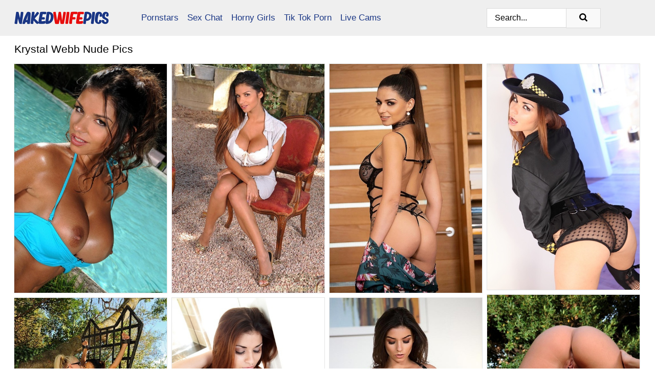

--- FILE ---
content_type: text/html; charset=UTF-8
request_url: https://nakedwifepics.com/pornstars/krystal-webb/
body_size: 8899
content:
<!doctype html><html lang="en"><head><title>Nude Krystal Webb Porn Pics - NakedWifePics.com</title> <meta name="description" content="Get out of the usual and jump into the Krystal Webb porn photos universe on NakedWifePics.com. Tons of killer nude pics, and yep, we are gifting you with FREE Krystal Webb sex photos every day. Jump in!">  <meta charset="utf-8"><meta http-equiv="x-ua-compatible" content="ie=edge"><meta name="viewport" content="width=device-width, initial-scale=1"><meta name="rating" content="RTA-5042-1996-1400-1577-RTA"><meta name="referrer" content="origin"><meta name="robots" content="index, follow"><meta name="document-state" content="dynamic"><meta name="revisit-after" content="1 day"><link rel="icon" type="image/png" href="https://nakedwifepics.com/favicon.png"><link rel="apple-touch-icon" href="https://nakedwifepics.com/favicon.png"><link rel="manifest" href="https://nakedwifepics.com/site.webmanifest"><link rel="canonical" href="https://nakedwifepics.com/pornstars/krystal-webb/"><link rel="preconnect" href="https://cdni.nakedwifepics.com/"><link rel="dns-prefetch" href="https://nakedwifepics.com/"><link rel="dns-prefetch" href="https://cdni.nakedwifepics.com/"> <link rel="preload" href="https://cdni.nakedwifepics.com/460/1/275/28034902/28034902_007_1518.jpg" as="image"> <link rel="preload" as="style" href="https://nakedwifepics.com/freida/corinna.css?v=1765391401"><link rel="stylesheet" href="https://nakedwifepics.com/freida/corinna.css?v=1765391401"><link rel="stylesheet" href="https://nakedwifepics.com/css/flag-icons.min.css"><base target="_blank"/></head><body><style>h1,h3,.listing-letter{font-size:21px;font-weight:400;white-space:nowrap;overflow:hidden;text-overflow:ellipsis}h1,h3{color:#000000}.breadcrumbs,.breadcrumbs-2{font-size:21px;font-weight:400;margin-block-end:.77em;white-space:nowrap;overflow:hidden;text-overflow:ellipsis}.breadcrumbs a{font-size:21px}.breadcrumbs span,.breadcrumbs h1,.breadcrumbs h2,.breadcrumbs-2 span,.breadcrumbs-2 h1,.breadcrumbs-2 h2{display:inline;font-size:21px}.breadcrumbs span svg,.breadcrumbs-2 span svg,.underline div svg,.Underline div svg{height:18px;width:18px;margin-right:6px;margin-bottom:-2px;fill:#000000;opacity:.5}.breadcrumbs h1,.breadcrumbs h2{font-weight:400}.breadcrumbs-d{padding:0 4px}.breadcrumbs-2 h1{font-size:21px;font-weight:400}.content-info{margin-bottom:7px!important;overflow-x:auto;white-space:nowrap;position:relative;display:inline-flex}.content-info::-webkit-scrollbar,.content-categories::-webkit-scrollbar{display:none}.content-info:after{right:-1px;background-image:-o-linear-gradient(90deg,#FFFFFF00,#FFFFFF 15px,#FFFFFF);background-image:linear-gradient(90deg,#FFFFFF00,#FFFFFF 15px,#FFFFFF);content:'';display:block;position:absolute;top:0;bottom:0;width:25px;z-index:1;pointer-events:none}.content-categories{overflow-x:auto;white-space:nowrap;position:relative;padding-right:25px;width:100%;display:inline-flex}.content-categories a{margin:0 5px 5px 0;padding:0 8px;line-height:1.25em;border:1px solid #e4e4e4;background-color:#f2f3f5;text-transform:capitalize;border-radius:2px;font-size:16px;height:30px;box-sizing:border-box;overflow:hidden;display:inline-flex;align-items:center;min-width:fit-content}.content-categories a:hover{border-color:#d4d4d4}.wrapper{margin:0 auto;position:relative}.header-wrapper{width:100%;background-color:#EFEFEF;z-index:500;}.header-top a{font-size:13px;color:#000000;line-height:2em;margin-right:10px}.header-top a:hover{color:#1B3785}.header{line-height:70px;font-size:0}.header-title{margin-top:14px;position:relative}.header-nav{display:inline-block;line-height:1.25em;position:relative;vertical-align:middle;font-size:19px}.header-nav a{display:inline-block;color:#1B3785;padding:0 1.3em 0 0;position:relative;font-weight:400}.header-nav a:hover{color:#E70F0F}.header-nav label{cursor:pointer;position:absolute;top:-3.7em;right:0}.header-nav span,.menu-item img,.mobile-search{transition:opacity .15s ease-in-out}.mob-menu{border-top:1px solid #DBDBDB;border-bottom:1px solid #DBDBDB;min-height:40px}.mob-menu ul li{text-align:center;width:33%;line-height:40px;height:40px;display:inline-block;font-size:0;float:left}.mob-menu-border{position:absolute;border-right:1px solid #DBDBDB;right:0;height:100%}.mob-menu ul li a{font-size:16px;position:relative;width:100%;height:100%;display:block;color:#1B3785}.mob-menu ul li a:hover{color:#E70F0F}.mob-menu ul li img{width:16px;height:16px;opacity:.25;margin-bottom:-3px;margin-right:6px}.menu-item img{width:16px;height:16px;opacity:.25;margin-bottom:-3px;margin-right:6px}.menu-item:hover img{opacity:1}.header-submenu{background-color:#EFEFEF;border-bottom:1px solid #e4e4e4;line-height:34px;text-align:center}.header-submenu a{color:#1B3785}.header-submenu a:hover{color:#E70F0F}.header-logo{width:248px;display:inline-block;line-height:1.25em;position:relative;vertical-align:middle}.header-search{display:inline-block;line-height:1.25em;position:relative;vertical-align:middle;text-align:right}.header-search input{color:#000000;font-size:16px;line-height:16px;padding:9px 15px;background-color:#FFFFFF;border:1px solid #DBDBDB;box-sizing:border-box}.header-search input:focus{background-color:#F9F9F9}.clear:before,.clear:after{content:"";display:block;line-height:0}.clear:after{clear:both}#open,.mobile-menu,.search__result--hidden{display:none}.mobile-search svg,.mobile-menu svg{width:23px;height:23px;fill:#000000}.mobile-search{display:none;cursor:pointer;position:relative;width:23px;height:23px;background-size:cover;opacity:.7;float:right;top:19px;right:38px}.mobile-search:hover{opacity:.3}.search-button{position:absolute;top:0;right:0;background-color:#F9F9F9;border:1px solid #DBDBDB;box-sizing:border-box;padding:0 25px;cursor:pointer;height:39px}.search-button:hover{background-color:#EFEFEF}.search-button span{height:100%}.search-button svg{width:16px;height:16px;fill:#000000;padding-top:50%;margin-top:1px}.search-label{background-size:cover;position:absolute;left:11px;top:10px;width:16px;height:16px;opacity:0.5}.search-label svg{width:16px;height:16px;fill:#000000}#search-form{position:relative}.search__result{display:block;border-bottom:1px solid #DBDBDB;width:372px;position:absolute;z-index:999999;right:0;margin-top:0;padding:0;background-color:#F9F9F9;border-left:1px solid #DBDBDB;border-right:1px solid #DBDBDB}.search__result a{display:block;font-size:16px;line-height:36px;padding:0 5px 0 15px;color:#1B3785}.search__result li span{padding-left:15px;color:#000000;opacity:.4}.no-bg-hover{background-color:#F9F9F9!important}.no-bg-hover:hover{background-color:#F9F9F9!important}.search__result li a span{color:#000000;padding:0;opacity:1}.search__result li{width:100%;height:36px;margin:0;color:#1B3785;font-size:16px;line-height:36px;text-align:left;overflow:hidden}.search__result li:hover{background-color:#EFEFEF}.search__result li:hover a{color:#E70F0F}.underline{border-bottom:1px solid #e4e4e4;margin-bottom:8px!important}.underline div{font-size:21px;margin-block-end:1em;margin-block-start:1em;font-weight:400}@media screen and (min-width:240px) and (max-width:317px){.wrapper{width:220px}.search__result{width:218px}}@media screen and (min-width:318px) and (max-width:359px){.wrapper{width:300px}.search__result{width:298px}}@media screen and (min-width:360px) and (max-width:374px){.wrapper{width:342px}.search__result{width:340px}}@media screen and (min-width:375px) and (max-width:533px){.wrapper{width:357px}.search__result{width:355px}}@media screen and (min-width:534px) and (max-width:567px){.wrapper{width:512px}.search__result{width:510px}}@media screen and (min-width:568px) and (max-width:625px){.wrapper{width:548px}.search__result{width:546px}}@media screen and (min-width:626px) and (max-width:666px){.wrapper{width:608px}.search__result{width:606px}}@media screen and (min-width:667px) and (max-width:719px){.wrapper{width:644px}.search__result{width:642px}}@media screen and (min-width:720px) and (max-width:767px){.wrapper{width:698px}.search__result{width:696px}}@media screen and (min-width:768px) and (max-width:799px){.wrapper{width:745px}.search__result{width:743px}}@media screen and (min-width:800px) and (max-width:899px){.wrapper{width:781px}.search__result{width:779px}}@media screen and (min-width:900px) and (max-width:933px){.wrapper{width:880px}.search__result{width:878px}}@media screen and (min-width:934px) and (max-width:1023px){.wrapper{width:916px}.search__result{width:914px}}@media screen and (min-width:1024px) and (max-width:1241px){.wrapper{width:1006px}.search__result{width:1004px}.header-search,.header-search input{width:300px}}@media screen and (min-width:1242px) and (max-width:1359px){.wrapper{width:1224px}.search__result{width:298px}.header-nav{width:675px;font-size:17px}.header-nav a{padding:0 1em 0 0}}@media screen and (min-width:1360px) and (max-width:1439px){.wrapper{width:1332px}.search__result{width:325px}.header-logo{width:268px}.header-nav{width:736px;font-size:17px}.header-search,.header-search input{width:327px}}@media screen and (min-width:1440px) and (max-width:1504px){.wrapper{width:1412px}.search__result{width:421px}.header-logo{width:285px}.header-nav{width:703px;font-size:17px}.header-search,.header-search input{width:423px}}@media screen and (min-width:1505px) and (max-width:1549px){.wrapper{width:1487px}.search__result{width:486px}.header-nav{width:751px}.header-search,.header-search input{width:488px}}@media screen and (min-width:1550px) and (max-width:1599px){.wrapper{width:1532px}.search__result{width:486px}.header-nav{width:796px}.header-search,.header-search input{width:488px}}@media screen and (min-width:1600px) and (max-width:1867px){.wrapper{width:1570px}.search__result{width:514px}.header-logo{width:225px}.header-nav{width:829px}.header-search,.header-search input{width:516px}}@media screen and (min-width:1868px){.wrapper{width:1840px}.search__result{width:606px}.header-nav{width:984px}.header-search,.header-search input{width:608px}}@media screen and (max-width:1279px){.header-wrapper{position:relative}.header{line-height:1.25em;padding:5px 0 0 0}.header-logo{width:100%;height:50px}.header-logo img{margin-top:12px}.header-nav{width:100%;font-size:19px}.header-nav span{position:relative;width:23px;height:23px;background-size:cover;opacity:.7;top:19px}input[type=checkbox]:checked+.header-menu{height:auto}.header-menu{height:0;margin-bottom:10px;margin-top:5px;overflow:hidden;transition:height .15s ease}.header-menu a{padding:0;display:block;border-top:solid 1px #DBDBDB;line-height:45px}.header-search{display:none}.header-search{height:50px}.header-search,.header-search input{width:100%}.mobile-menu{display:block;margin-top:20px}.mobile-search{display:block}}@media screen and (min-width:1280px){.header-nav a{display:table-cell;height:70px;vertical-align:middle}.mob-menu{display:none}.nav-primary li{display:table-cell;height:70px;vertical-align:middle}}@media screen and (min-width:320px) and (max-width:767px){#search-form{height:40px}}</style><header class="header-wrapper"><div class="wrapper"><div class="header"><div class="header-logo"><a href="https://nakedwifepics.com/" title="Naked Wife" target="_self"><img src="https://nakedwifepics.com/img/logo.png" alt="Naked Wife" width="186" height="43"></a><span class="mobile-search"><svg version="1.0" xmlns="https://www.w3.org/2000/svg" xmlns:xlink="https://www.w3.org/1999/xlink" x="0px" y="0px" viewBox="0 0 512 512" xml:space="preserve"><path d="M506.2,449.2L400.3,343.3c-3.9-3.9-3.9-7.8-2-11.8c21.6-33.3,33.3-72.6,33.3-115.7C431.7,96.1,335.6,0,215.9,0 S0.1,96.1,0.1,215.8s96.1,215.8,215.8,215.8c43.2,0,82.4-11.8,115.7-33.3c3.9-2,9.8-2,11.8,2l105.9,105.9c7.8,7.8,19.6,7.8,27.5,0 l27.5-27.5C514.1,468.8,514.1,457.1,506.2,449.2z M217.9,353.1c-76.5,0-137.3-60.8-137.3-137.3S141.4,78.5,217.9,78.5 s137.3,60.8,137.3,137.3S294.4,353.1,217.9,353.1L217.9,353.1z"/></svg></span></div><div class="header-nav"><label for="open"><span class="mobile-menu"><svg version="1.0" xmlns="https://www.w3.org/2000/svg" xmlns:xlink="https://www.w3.org/1999/xlink" x="0px" y="0px" viewBox="0 0 512 512" xml:space="preserve"><g><path d="M512,64c0-12.8-8.5-21.3-21.3-21.3H21.3C8.5,42.7,0,51.2,0,64v42.7C0,119.5,8.5,128,21.3,128h469.3 c12.8,0,21.3-8.5,21.3-21.3V64z"/><path d="M512,234.7c0-12.8-8.5-21.3-21.3-21.3H21.3C8.5,213.3,0,221.9,0,234.7v42.7c0,12.8,8.5,21.3,21.3,21.3h469.3 c12.8,0,21.3-8.5,21.3-21.3V234.7z"/><path d="M512,405.3c0-12.8-8.5-21.3-21.3-21.3H21.3C8.5,384,0,392.5,0,405.3V448c0,12.8,8.5,21.3,21.3,21.3h469.3 c12.8,0,21.3-8.5,21.3-21.3V405.3z"/></g></svg></span></label><input type="checkbox" name="menu-checkbox" id="open"><nav class="header-menu"><ul class="nav-primary"><li><a href="https://nakedwifepics.com/pornstars/" title="Pornstars" target="_self" class="menu-item">Pornstars</a></li><li><a href="https://nakedwifepics.com/sex-chat/" title="Sex Chat" target="_self" class="menu-item">Sex Chat</a></li><li><a href="https://nakedwifepics.com/to/horny-girls/" title="Horny Girls" target="_blank" class="menu-item" id="menutab1">Horny Girls</a></li><li><a href="https://nakedwifepics.com/to/jerk-n-cum/" title="Tik Tok Porn" target="_blank" class="menu-item" id="menutab2">Tik Tok Porn</a></li><li><a href="https://nakedwifepics.com/to/live-cams/" title="Live Cams" target="_blank" class="menu-item" id="menutab3"></a></li><script>
                          var userLang = navigator.language || navigator.userLanguage;
                          var link = document.getElementById("menutab3");
                          if (userLang.toLowerCase().startsWith("de")) {
                            if (link) {
                              link.textContent = "Amateur Cams";
                            }
                          } else {
                            link.textContent = "Live Cams";
                          }
                        </script></ul></nav></div><div class="header-search"><form action="/search/" id="search-form" target="_self"><input placeholder="Search..." id="search" class="search-input"><ul id="search-results" class="search__result--hidden"></ul><a href="/search/" aria-label="Search" class="search-button" title="" target="_self"><span><svg version="1.0" xmlns="https://www.w3.org/2000/svg" xmlns:xlink="https://www.w3.org/1999/xlink" x="0px" y="0px" viewBox="0 0 512 512" xml:space="preserve"><path d="M506.2,449.2L400.3,343.3c-3.9-3.9-3.9-7.8-2-11.8c21.6-33.3,33.3-72.6,33.3-115.7C431.7,96.1,335.6,0,215.9,0 S0.1,96.1,0.1,215.8s96.1,215.8,215.8,215.8c43.2,0,82.4-11.8,115.7-33.3c3.9-2,9.8-2,11.8,2l105.9,105.9c7.8,7.8,19.6,7.8,27.5,0 l27.5-27.5C514.1,468.8,514.1,457.1,506.2,449.2z M217.9,353.1c-76.5,0-137.3-60.8-137.3-137.3S141.4,78.5,217.9,78.5 s137.3,60.8,137.3,137.3S294.4,353.1,217.9,353.1L217.9,353.1z"/></svg></span></a></form></div></div></div><div class="mob-menu clear"><ul></ul></div></header><!-- <div class="mob1"></div> --><div class="wrapper header-title"><noscript><div style="background-color: #E34449; color: #FFFFFF; text-align: center; font-size: 16px; line-height: 22px; display: block; padding: 10px; border-radius: 3px;">JavaScript is required for this website. Please turn it on in your browser and reload the page.</div></noscript><div class="breadcrumbs" style="margin-bottom: 7px !important;"><h1>Krystal Webb Nude Pics</h1></div><div class="wrapper content-info"><div class="content-categories"></div></div><script>
        var relatedElement = document.querySelector(".content-categories");
        if (relatedElement.innerHTML === "") {
            relatedElement.parentNode.style.display = "none";
            var breadcrumbsElement = document.querySelector(".breadcrumbs");
            breadcrumbsElement.style.removeProperty("margin-bottom");
        }
    </script><div class="related-tags"></div></div><div class="wrapper"><div class="m-content clear"><ul class="container clear" id="container"><script>
                var container = document.querySelector('#container');
                container.style.opacity = '0';
                // container.style.height = '0';
            </script> <li><a href='https://nakedwifepics.com/pics/sexy-brunette-krystal-webb-frees-her-tits-and-twat-from-a-bikini-by-a-pool-28034902/' title='Sexy brunette Krystal Webb frees her tits and twat from a bikini by a pool 28034902' target="_blank"><img src='[data-uri]' data-src='https://cdni.nakedwifepics.com/460/1/275/28034902/28034902_007_1518.jpg' alt='Sexy brunette Krystal Webb frees her tits and twat from a bikini by a pool 28034902' width='300' height='450'></a></li><li><a href='https://nakedwifepics.com/pics/busty-babe-with-sexy-legs-krystal-webb-exposing-her-goodies-outdoor-94681663/' title='Busty babe with sexy legs Krystal Webb exposing her goodies outdoor 94681663' target="_blank"><img src='[data-uri]' data-src='https://cdni.nakedwifepics.com/460/5/28/94681663/94681663_003_a900.jpg' alt='Busty babe with sexy legs Krystal Webb exposing her goodies outdoor 94681663' width='300' height='450'></a></li><li><a href='https://nakedwifepics.com/pics/busty-brunette-crosses-her-stocking-covered-legs-with-a-butt-plug-in-her-ass-51699940/' title='Busty brunette crosses her stocking covered legs with a butt plug in her ass 51699940' target="_blank"><img src='[data-uri]' data-src='https://cdni.nakedwifepics.com/460/1/275/51699940/51699940_003_8086.jpg' alt='Busty brunette crosses her stocking covered legs with a butt plug in her ass 51699940' width='300' height='450'></a></li><li><a href='https://nakedwifepics.com/pics/meter-maid-strips-off-her-uniform-for-nude-posing-instead-of-writing-tickets-36154324/' title='Meter maid strips off her uniform for nude posing instead of writing tickets 36154324' target="_blank"><img src='[data-uri]' data-src='https://cdni.nakedwifepics.com/460/5/247/36154324/36154324_002_9689.jpg' alt='Meter maid strips off her uniform for nude posing instead of writing tickets 36154324' width='300' height='444'></a></li><li><a href='https://nakedwifepics.com/pics/hot-lesbians-danielle-maye-krystal-webb-have-sex-in-a-bathtub-in-the-yard-47000324/' title='Hot lesbians Danielle Maye & Krystal Webb have sex in a bathtub in the yard 47000324' target="_blank"><img src='[data-uri]' data-src='https://cdni.nakedwifepics.com/460/1/20/47000324/47000324_011_5a39.jpg' alt='Hot lesbians Danielle Maye & Krystal Webb have sex in a bathtub in the yard 47000324' width='300' height='426'></a></li><li><a href='https://nakedwifepics.com/pics/busty-sex-slave-dominated-outdoors-by-blonde-lesbian-in-skirt-and-glasses-24373707/' title='Busty sex slave dominated outdoors by blonde lesbian in skirt and glasses 24373707' target="_blank"><img src='[data-uri]' data-src='https://cdni.nakedwifepics.com/460/1/19/24373707/24373707_010_bd45.jpg' alt='Busty sex slave dominated outdoors by blonde lesbian in skirt and glasses 24373707' width='300' height='450'></a></li><li><a href='https://nakedwifepics.com/pics/euro-babe-krystal-webb-baring-large-milf-pornstar-tits-before-masturbating-21455448/' title='Euro babe Krystal Webb baring large MILF pornstar tits before masturbating 21455448' target="_blank"><img src='[data-uri]' data-src='https://cdni.nakedwifepics.com/460/5/219/21455448/21455448_001_236e.jpg' alt='Euro babe Krystal Webb baring large MILF pornstar tits before masturbating 21455448' width='300' height='450'></a></li><li><a href='https://nakedwifepics.com/pics/hot-chick-krystal-webb-parts-her-moist-cunt-after-exposing-firm-boobs-45664324/' title='Hot chick Krystal Webb parts her moist cunt after exposing firm boobs 45664324' target="_blank"><img src='[data-uri]' data-src='https://cdni.nakedwifepics.com/460/1/190/45664324/45664324_006_48db.jpg' alt='Hot chick Krystal Webb parts her moist cunt after exposing firm boobs 45664324' width='300' height='450'></a></li><li><a href='https://nakedwifepics.com/pics/hot-babe-with-big-round-tits-krystal-webb-dancing-striptease-outdoor-93015902/' title='Hot babe with big round tits Krystal Webb dancing striptease outdoor 93015902' target="_blank"><img src='[data-uri]' data-src='https://cdni.nakedwifepics.com/460/5/63/93015902/93015902_001_ffa9.jpg' alt='Hot babe with big round tits Krystal Webb dancing striptease outdoor 93015902' width='300' height='450'></a></li><li><a href='https://nakedwifepics.com/pics/sexy-brunette-zara-mae-unveils-her-big-boobs-while-wearing-stockings-84188310/' title='Sexy brunette Zara Mae unveils her big boobs while wearing stockings 84188310' target="_blank"><img src='[data-uri]' data-src='https://cdni.nakedwifepics.com/460/1/376/84188310/84188310_002_c9d3.jpg' alt='Sexy brunette Zara Mae unveils her big boobs while wearing stockings 84188310' width='300' height='450'></a></li><li><a href='https://nakedwifepics.com/pics/sexy-girl-krystal-webb-covers-her-round-tits-in-lotion-while-toying-in-shower-89157596/' title='Sexy girl Krystal Webb covers her round tits in lotion while toying in shower 89157596' target="_blank"><img src='[data-uri]' data-src='https://cdni.nakedwifepics.com/460/1/275/89157596/89157596_002_e219.jpg' alt='Sexy girl Krystal Webb covers her round tits in lotion while toying in shower 89157596' width='300' height='450'></a></li><li><a href='https://nakedwifepics.com/pics/horny-girl-krystal-webb-enjoys-showing-her-big-tits-and-hot-stockings-59914068/' title='Horny girl Krystal Webb enjoys showing her big tits and hot stockings 59914068' target="_blank"><img src='[data-uri]' data-src='https://cdni.nakedwifepics.com/460/5/30/59914068/59914068_015_c5bf.jpg' alt='Horny girl Krystal Webb enjoys showing her big tits and hot stockings 59914068' width='300' height='196'></a></li><li><a href='https://nakedwifepics.com/pics/gorgeous-brunette-zara-mae-peels-off-tight-jeans-while-getting-bare-naked-85559266/' title='Gorgeous brunette Zara Mae peels off tight jeans while getting bare naked 85559266' target="_blank"><img src='[data-uri]' data-src='https://cdni.nakedwifepics.com/460/1/379/85559266/85559266_006_ce5c.jpg' alt='Gorgeous brunette Zara Mae peels off tight jeans while getting bare naked 85559266' width='300' height='450'></a></li><li><a href='https://nakedwifepics.com/pics/beautiful-female-krystal-webb-gets-naked-while-changing-into-red-lingerie-80102862/' title='Beautiful female Krystal Webb gets naked while changing into red lingerie 80102862' target="_blank"><img src='[data-uri]' data-src='https://cdni.nakedwifepics.com/460/1/282/80102862/80102862_005_2cfe.jpg' alt='Beautiful female Krystal Webb gets naked while changing into red lingerie 80102862' width='300' height='450'></a></li><li><a href='https://nakedwifepics.com/pics/frisky-hottie-in-sexy-uniform-and-stockings-revealing-her-goods-30460409/' title='Frisky hottie in sexy uniform and stockings revealing her goods 30460409' target="_blank"><img src='[data-uri]' data-src='https://cdni.nakedwifepics.com/460/5/105/30460409/30460409_002_6633.jpg' alt='Frisky hottie in sexy uniform and stockings revealing her goods 30460409' width='300' height='450'></a></li><li><a href='https://nakedwifepics.com/pics/long-legged-uk-chick-exposes-her-boobs-on-bonnet-of-car-at-night-44825859/' title='Long legged UK chick exposes her boobs on bonnet of car at night 44825859' target="_blank"><img src='[data-uri]' data-src='https://cdni.nakedwifepics.com/460/1/264/44825859/44825859_005_821a.jpg' alt='Long legged UK chick exposes her boobs on bonnet of car at night 44825859' width='300' height='450'></a></li><li><a href='https://nakedwifepics.com/pics/uk-pornstar-gemma-massey-and-friends-partake-in-a-groupsex-action-72819453/' title='UK pornstar Gemma Massey and friends partake in a groupsex action 72819453' target="_blank"><img src='[data-uri]' data-src='https://cdni.nakedwifepics.com/460/1/322/72819453/72819453_002_b0a0.jpg' alt='UK pornstar Gemma Massey and friends partake in a groupsex action 72819453' width='300' height='450'></a></li><li><a href='https://nakedwifepics.com/pics/hot-brunette-zara-mae-gets-naked-in-a-pair-of-highheeled-shoes-29376037/' title='Hot brunette Zara Mae gets naked in a pair of high-heeled shoes 29376037' target="_blank"><img src='[data-uri]' data-src='https://cdni.nakedwifepics.com/460/1/384/29376037/29376037_009_e0d1.jpg' alt='Hot brunette Zara Mae gets naked in a pair of high-heeled shoes 29376037' width='300' height='450'></a></li><li><a href='https://nakedwifepics.com/pics/lesbian-babes-with-big-juggs-play-fetish-games-with-fisting-outdoor-68614832/' title='Lesbian babes with big juggs play fetish games with fisting outdoor 68614832' target="_blank"><img src='[data-uri]' data-src='https://cdni.nakedwifepics.com/460/5/28/68614832/68614832_006_9b16.jpg' alt='Lesbian babes with big juggs play fetish games with fisting outdoor 68614832' width='300' height='450'></a></li><li><a href='https://nakedwifepics.com/pics/seriously-hot-babe-krystal-webb-exposing-her-booming-tits-in-the-pool-25636793/' title='Seriously hot babe Krystal Webb exposing her booming tits in the pool 25636793' target="_blank"><img src='[data-uri]' data-src='https://cdni.nakedwifepics.com/460/5/30/25636793/25636793_002_ed41.jpg' alt='Seriously hot babe Krystal Webb exposing her booming tits in the pool 25636793' width='300' height='450'></a></li><li><a href='https://nakedwifepics.com/pics/sexy-secretary-krystal-webb-bares-her-fake-tits-before-toying-her-twat-on-desk-45393211/' title='Sexy secretary Krystal Webb bares her fake tits before toying her twat on desk 45393211' target="_blank"><img src='[data-uri]' data-src='https://cdni.nakedwifepics.com/460/1/275/45393211/45393211_001_f812.jpg' alt='Sexy secretary Krystal Webb bares her fake tits before toying her twat on desk 45393211' width='300' height='450'></a></li><li><a href='https://nakedwifepics.com/pics/lesbian-babes-danielle-maye-krystal-webb-kiss-while-in-a-tub-of-water-54153996/' title='Lesbian babes Danielle Maye & Krystal Webb kiss while in a tub of water 54153996' target="_blank"><img src='[data-uri]' data-src='https://cdni.nakedwifepics.com/460/1/20/54153996/54153996_010_0dcf.jpg' alt='Lesbian babes Danielle Maye & Krystal Webb kiss while in a tub of water 54153996' width='300' height='450'></a></li><li><a href='https://nakedwifepics.com/pics/hot-females-hookup-for-a-group-sex-session-inside-a-gentlemens-club-34829433/' title='Hot females hookup for a group sex session inside a gentlemen&#39;s club 34829433' target="_blank"><img src='[data-uri]' data-src='https://cdni.nakedwifepics.com/460/1/240/34829433/34829433_012_03eb.jpg' alt='Hot females hookup for a group sex session inside a gentlemen&#39;s club 34829433' width='300' height='450'></a></li><li><a href='https://nakedwifepics.com/pics/sexy-brunette-krystal-webb-sheds-a-red-dress-before-anal-and-vaginal-fingering-35396282/' title='Sexy brunette Krystal Webb sheds a red dress before anal and vaginal fingering 35396282' target="_blank"><img src='[data-uri]' data-src='https://cdni.nakedwifepics.com/460/1/275/35396282/35396282_010_b85d.jpg' alt='Sexy brunette Krystal Webb sheds a red dress before anal and vaginal fingering 35396282' width='300' height='450'></a></li><li><a href='https://nakedwifepics.com/pics/stunning-krystal-webb-bares-round-big-tits-while-toying-with-vibrator-poolside-54113981/' title='Stunning Krystal Webb bares round big tits while toying with vibrator poolside 54113981' target="_blank"><img src='[data-uri]' data-src='https://cdni.nakedwifepics.com/460/1/19/54113981/54113981_009_1003.jpg' alt='Stunning Krystal Webb bares round big tits while toying with vibrator poolside 54113981' width='300' height='450'></a></li><li><a href='https://nakedwifepics.com/pics/lesbian-foot-fetish-turns-into-hot-outdoor-orgy-with-legs-in-stockings-76447555/' title='Lesbian foot fetish turns into hot outdoor orgy with legs in stockings 76447555' target="_blank"><img src='[data-uri]' data-src='https://cdni.nakedwifepics.com/460/5/29/76447555/76447555_005_b3d6.jpg' alt='Lesbian foot fetish turns into hot outdoor orgy with legs in stockings 76447555' width='300' height='450'></a></li><li><a href='https://nakedwifepics.com/pics/leggy-lesbian-danielle-maye-and-girlfriend-bare-big-tits-before-toe-sucking-42811263/' title='Leggy lesbian Danielle Maye and girlfriend bare big tits before toe sucking 42811263' target="_blank"><img src='[data-uri]' data-src='https://cdni.nakedwifepics.com/460/1/18/42811263/42811263_006_f2da.jpg' alt='Leggy lesbian Danielle Maye and girlfriend bare big tits before toe sucking 42811263' width='300' height='450'></a></li><li><a href='https://nakedwifepics.com/pics/tempting-busty-lesbians-licking-each-others-cunts-outdoor-77897407/' title='Tempting busty lesbians licking each other&#39;s cunts outdoor 77897407' target="_blank"><img src='[data-uri]' data-src='https://cdni.nakedwifepics.com/460/5/37/77897407/77897407_011_754c.jpg' alt='Tempting busty lesbians licking each other&#39;s cunts outdoor 77897407' width='300' height='450'></a></li><li><a href='https://nakedwifepics.com/pics/hot-brunette-maid-krystal-webb-pause-her-work-to-masturbate-with-a-sex-toy-65743098/' title='Hot brunette maid Krystal Webb pause her work to masturbate with a sex toy 65743098' target="_blank"><img src='[data-uri]' data-src='https://cdni.nakedwifepics.com/460/1/275/65743098/65743098_005_9c9d.jpg' alt='Hot brunette maid Krystal Webb pause her work to masturbate with a sex toy 65743098' width='300' height='450'></a></li><li><a href='https://nakedwifepics.com/pics/busty-brunette-krystal-webb-plants-her-landing-strip-pussy-atop-a-dildo-84785483/' title='Busty brunette Krystal Webb plants her landing strip pussy atop a dildo 84785483' target="_blank"><img src='[data-uri]' data-src='https://cdni.nakedwifepics.com/460/1/278/84785483/84785483_010_1ea5.jpg' alt='Busty brunette Krystal Webb plants her landing strip pussy atop a dildo 84785483' width='300' height='450'></a></li><li><a href='https://nakedwifepics.com/pics/hot-brunette-krystal-webb-frees-her-boobs-and-twat-from-playboy-bunny-outfit-19779038/' title='Hot brunette Krystal Webb frees her boobs and twat from Playboy Bunny outfit 19779038' target="_blank"><img src='[data-uri]' data-src='https://cdni.nakedwifepics.com/460/1/275/19779038/19779038_001_f23a.jpg' alt='Hot brunette Krystal Webb frees her boobs and twat from Playboy Bunny outfit 19779038' width='300' height='450'></a></li><li><a href='https://nakedwifepics.com/pics/juggy-vixen-pleasing-her-hungry-pussy-with-a-big-glass-dildo-53245633/' title='Juggy vixen pleasing her hungry pussy with a big glass dildo 53245633' target="_blank"><img src='[data-uri]' data-src='https://cdni.nakedwifepics.com/460/5/105/53245633/53245633_007_719c.jpg' alt='Juggy vixen pleasing her hungry pussy with a big glass dildo 53245633' width='300' height='196'></a></li><li><a href='https://nakedwifepics.com/pics/hot-girl-krystal-webb-works-her-tits-and-twat-free-of-a-bikini-to-masturbate-93224567/' title='Hot girl Krystal Webb works her tits and twat free of a bikini to masturbate 93224567' target="_blank"><img src='[data-uri]' data-src='https://cdni.nakedwifepics.com/460/1/275/93224567/93224567_008_be68.jpg' alt='Hot girl Krystal Webb works her tits and twat free of a bikini to masturbate 93224567' width='300' height='450'></a></li><li><a href='https://nakedwifepics.com/pics/sexy-brunette-krystal-webb-pleasures-her-pussy-in-the-kitchen-with-a-cucumber-83983808/' title='Sexy brunette Krystal Webb pleasures her pussy in the kitchen with a cucumber 83983808' target="_blank"><img src='[data-uri]' data-src='https://cdni.nakedwifepics.com/460/1/275/83983808/83983808_004_5444.jpg' alt='Sexy brunette Krystal Webb pleasures her pussy in the kitchen with a cucumber 83983808' width='300' height='450'></a></li><li><a href='https://nakedwifepics.com/pics/british-lesbians-danielle-maye-and-krystal-webb-have-sex-in-an-outdoor-washtub-46625781/' title='British lesbians Danielle Maye and Krystal Webb have sex in an outdoor washtub 46625781' target="_blank"><img src='[data-uri]' data-src='https://cdni.nakedwifepics.com/460/1/275/46625781/46625781_012_5ac9.jpg' alt='British lesbians Danielle Maye and Krystal Webb have sex in an outdoor washtub 46625781' width='300' height='450'></a></li><li><a href='https://nakedwifepics.com/pics/busty-uk-beauty-krystal-webb-takes-a-toy-in-her-mouth-after-removing-lingerie-91860765/' title='Busty UK beauty Krystal Webb takes a toy in her mouth after removing lingerie 91860765' target="_blank"><img src='[data-uri]' data-src='https://cdni.nakedwifepics.com/460/1/184/91860765/91860765_008_05d0.jpg' alt='Busty UK beauty Krystal Webb takes a toy in her mouth after removing lingerie 91860765' width='300' height='450'></a></li><li><a href='https://nakedwifepics.com/pics/strict-milf-in-glasses-whipping-and-spanking-her-busty-slave-girl-56513297/' title='Strict MILF in glasses whipping and spanking her busty slave girl 56513297' target="_blank"><img src='[data-uri]' data-src='https://cdni.nakedwifepics.com/460/5/31/56513297/56513297_004_d327.jpg' alt='Strict MILF in glasses whipping and spanking her busty slave girl 56513297' width='300' height='450'></a></li><li><a href='https://nakedwifepics.com/pics/sexy-brunette-krystal-webb-bares-her-enhanced-tits-while-removing-black-dress-45848713/' title='Sexy brunette Krystal Webb bares her enhanced tits while removing black dress 45848713' target="_blank"><img src='[data-uri]' data-src='https://cdni.nakedwifepics.com/460/1/275/45848713/45848713_009_35dd.jpg' alt='Sexy brunette Krystal Webb bares her enhanced tits while removing black dress 45848713' width='300' height='450'></a></li><li><a href='https://nakedwifepics.com/pics/sexy-lesbians-krystal-webb-and-danielle-maye-lick-pussies-in-a-backyard-83298740/' title='Sexy lesbians Krystal Webb and Danielle Maye lick pussies in a backyard 83298740' target="_blank"><img src='[data-uri]' data-src='https://cdni.nakedwifepics.com/460/1/275/83298740/83298740_003_b230.jpg' alt='Sexy lesbians Krystal Webb and Danielle Maye lick pussies in a backyard 83298740' width='300' height='450'></a></li><li><a href='https://nakedwifepics.com/pics/bikini-laden-krystal-webb-does-slow-striptease-around-stripper-pole-outside-98792979/' title='Bikini laden Krystal Webb does slow striptease around stripper pole outside 98792979' target="_blank"><img src='[data-uri]' data-src='https://cdni.nakedwifepics.com/460/1/21/98792979/98792979_013_25f4.jpg' alt='Bikini laden Krystal Webb does slow striptease around stripper pole outside 98792979' width='300' height='450'></a></li> </ul></div><div class="preloader" id="preloader"><script>
            document.querySelector('#preloader').style.display = 'block';
        </script><img src="/img/spinner.svg" alt="Loading" width="70" height="70"></div></div>  <div class="wrapper underline"><div>Trending Pornstars</div></div><div class="wrapper"><div class="az-listing model-listing"><ul><li><a href="https://nakedwifepics.com/pornstars/alura-jenson/" target="_self" title="Alura Jenson">Alura Jenson</a></li><li><a href="https://nakedwifepics.com/pornstars/amber-lynn-bach/" target="_self" title="Amber Lynn Bach">Amber Lynn Bach</a></li><li><a href="https://nakedwifepics.com/pornstars/anastasia-lux/" target="_self" title="Anastasia Lux">Anastasia Lux</a></li><li><a href="https://nakedwifepics.com/pornstars/angel-wicky/" target="_self" title="Angel Wicky">Angel Wicky</a></li><li><a href="https://nakedwifepics.com/pornstars/angell-summers/" target="_self" title="Angell Summers">Angell Summers</a></li><li><a href="https://nakedwifepics.com/pornstars/annabelle-lee/" target="_self" title="Annabelle Lee">Annabelle Lee</a></li><li><a href="https://nakedwifepics.com/pornstars/ava-addams/" target="_self" title="Ava Addams">Ava Addams</a></li><li><a href="https://nakedwifepics.com/pornstars/capri-cavanni/" target="_self" title="Capri Cavanni">Capri Cavanni</a></li><li><a href="https://nakedwifepics.com/pornstars/claudia-marie/" target="_self" title="Claudia Marie">Claudia Marie</a></li><li><a href="https://nakedwifepics.com/pornstars/danica-dillon/" target="_self" title="Danica Dillon">Danica Dillon</a></li><li><a href="https://nakedwifepics.com/pornstars/dasha/" target="_self" title="Dasha">Dasha</a></li><li><a href="https://nakedwifepics.com/pornstars/dee-williams/" target="_self" title="Dee Williams">Dee Williams</a></li><li><a href="https://nakedwifepics.com/pornstars/dixie-lynn/" target="_self" title="Dixie Lynn">Dixie Lynn</a></li><li><a href="https://nakedwifepics.com/pornstars/dylan-ryder/" target="_self" title="Dylan Ryder">Dylan Ryder</a></li><li><a href="https://nakedwifepics.com/pornstars/elexis-monroe/" target="_self" title="Elexis Monroe">Elexis Monroe</a></li><li><a href="https://nakedwifepics.com/pornstars/emma-butt/" target="_self" title="Emma Butt">Emma Butt</a></li><li><a href="https://nakedwifepics.com/pornstars/erica-lauren/" target="_self" title="Erica Lauren">Erica Lauren</a></li><li><a href="https://nakedwifepics.com/pornstars/erin-eden/" target="_self" title="Erin Eden">Erin Eden</a></li><li><a href="https://nakedwifepics.com/pornstars/esperanza-gomez/" target="_self" title="Esperanza Gomez">Esperanza Gomez</a></li><li><a href="https://nakedwifepics.com/pornstars/eva-long/" target="_self" title="Eva Long">Eva Long</a></li><li><a href="https://nakedwifepics.com/pornstars/gina-gerson/" target="_self" title="Gina Gerson">Gina Gerson</a></li><li><a href="https://nakedwifepics.com/pornstars/hitomi-tanaka/" target="_self" title="Hitomi Tanaka">Hitomi Tanaka</a></li><li><a href="https://nakedwifepics.com/pornstars/holly-gibbons/" target="_self" title="Holly Gibbons">Holly Gibbons</a></li><li><a href="https://nakedwifepics.com/pornstars/ines-cudna/" target="_self" title="Ines Cudna">Ines Cudna</a></li><li><a href="https://nakedwifepics.com/pornstars/ivy-lebelle/" target="_self" title="Ivy Lebelle">Ivy Lebelle</a></li><li><a href="https://nakedwifepics.com/pornstars/jayden-cole/" target="_self" title="Jayden Cole">Jayden Cole</a></li><li><a href="https://nakedwifepics.com/pornstars/jelena-jensen/" target="_self" title="Jelena Jensen">Jelena Jensen</a></li><li><a href="https://nakedwifepics.com/pornstars/jenny-smith/" target="_self" title="Jenny Smith">Jenny Smith</a></li><li><a href="https://nakedwifepics.com/pornstars/jessica-lynn/" target="_self" title="Jessica Lynn">Jessica Lynn</a></li><li><a href="https://nakedwifepics.com/pornstars/justine-joli/" target="_self" title="Justine Joli">Justine Joli</a></li><li><a href="https://nakedwifepics.com/pornstars/kagney-linn-karter/" target="_self" title="Kagney Linn Karter">Kagney Linn Karter</a></li><li><a href="https://nakedwifepics.com/pornstars/karla-kush/" target="_self" title="Karla Kush">Karla Kush</a></li><li><a href="https://nakedwifepics.com/pornstars/katie-jordin/" target="_self" title="Katie Jordin">Katie Jordin</a></li><li><a href="https://nakedwifepics.com/pornstars/katsuni/" target="_self" title="Katsuni">Katsuni</a></li><li><a href="https://nakedwifepics.com/pornstars/kianna-dior/" target="_self" title="Kianna Dior">Kianna Dior</a></li><li><a href="https://nakedwifepics.com/pornstars/lara-latex/" target="_self" title="Lara Latex">Lara Latex</a></li><li><a href="https://nakedwifepics.com/pornstars/lisa-ann/" target="_self" title="Lisa Ann">Lisa Ann</a></li><li><a href="https://nakedwifepics.com/pornstars/maddy-oreilly/" target="_self" title="Maddy Oreilly">Maddy Oreilly</a></li><li><a href="https://nakedwifepics.com/pornstars/maggie-green/" target="_self" title="Maggie Green">Maggie Green</a></li><li><a href="https://nakedwifepics.com/pornstars/marlie-moore/" target="_self" title="Marlie Moore">Marlie Moore</a></li><li><a href="https://nakedwifepics.com/pornstars/melanie-hicks/" target="_self" title="Melanie Hicks">Melanie Hicks</a></li><li><a href="https://nakedwifepics.com/pornstars/melina-mason/" target="_self" title="Melina Mason">Melina Mason</a></li><li><a href="https://nakedwifepics.com/pornstars/mellanie-monroe/" target="_self" title="Mellanie Monroe">Mellanie Monroe</a></li><li><a href="https://nakedwifepics.com/pornstars/natasha-nice/" target="_self" title="Natasha Nice">Natasha Nice</a></li><li><a href="https://nakedwifepics.com/pornstars/nicole-aniston/" target="_self" title="Nicole Aniston">Nicole Aniston</a></li><li><a href="https://nakedwifepics.com/pornstars/nicole-love/" target="_self" title="Nicole Love">Nicole Love</a></li><li><a href="https://nakedwifepics.com/pornstars/nicole-moore/" target="_self" title="Nicole Moore">Nicole Moore</a></li><li><a href="https://nakedwifepics.com/pornstars/nikki-benz/" target="_self" title="Nikki Benz">Nikki Benz</a></li><li><a href="https://nakedwifepics.com/pornstars/olivia-jones/" target="_self" title="Olivia Jones">Olivia Jones</a></li><li><a href="https://nakedwifepics.com/pornstars/paige-turnah/" target="_self" title="Paige Turnah">Paige Turnah</a></li><li><a href="https://nakedwifepics.com/pornstars/penny-pax/" target="_self" title="Penny Pax">Penny Pax</a></li><li><a href="https://nakedwifepics.com/pornstars/reagan-foxx/" target="_self" title="Reagan Foxx">Reagan Foxx</a></li><li><a href="https://nakedwifepics.com/pornstars/sammie-rhodes/" target="_self" title="Sammie Rhodes">Sammie Rhodes</a></li><li><a href="https://nakedwifepics.com/pornstars/sarah-vandella/" target="_self" title="Sarah Vandella">Sarah Vandella</a></li><li><a href="https://nakedwifepics.com/pornstars/speedy-bee/" target="_self" title="Speedy Bee">Speedy Bee</a></li><li><a href="https://nakedwifepics.com/pornstars/sweet-susi/" target="_self" title="Sweet Susi">Sweet Susi</a></li><li><a href="https://nakedwifepics.com/pornstars/tyler-stevenz/" target="_self" title="Tyler Stevenz">Tyler Stevenz</a></li><li><a href="https://nakedwifepics.com/pornstars/vanessa-angel/" target="_self" title="Vanessa Angel">Vanessa Angel</a></li><li><a href="https://nakedwifepics.com/pornstars/veronica-vanoza/" target="_self" title="Veronica Vanoza">Veronica Vanoza</a></li><li><a href="https://nakedwifepics.com/pornstars/vicky-love/" target="_self" title="Vicky Love">Vicky Love</a></li></ul></div><div class="sponsor-button"><a href="https://nakedwifepics.com/pornstars/" title="View More Pornstars" target="_self">View More Pornstars</a></div></div><style>.footer-wrapper{background-color:#f2f3f5;width:100%;}.footer-menu{padding:10px 0 30px 0}.footer-menu li{display:block;float:left;width:25%}.footer-column,.footer-column li{width:100%;line-height:30px}.footer-column a{color:#1B3785}.footer-column a:hover{color:#gr-footer-link-color-hover#}.footer-title{font-size:19px;margin-block-start:1em;margin-block-end:1em;font-weight:500}.footer-copyright{line-height:40px;padding-bottom:10px;width:100%;font-size:14px}@media screen and (min-width:240px) and (max-width:767px){.footer-menu li{width:100%}}@media screen and (max-width:1279px){.footer{line-height:1.25em}}</style><footer class="footer-wrapper"><div class="wrapper"><div class="footer"><ul class="footer-menu clear underline"><li><ul class="footer-column"><li class="footer-title">Legal</li><li><a href="https://nakedwifepics.com/cookie-policy.shtml" title="Cookie Policy" target="_self">Cookie Policy</a></li><li><a href="https://nakedwifepics.com/dmca.shtml" title="DMCA" target="_self">DMCA</a></li><li><a href="https://nakedwifepics.com/terms.shtml" title="Terms" target="_self">Terms</a></li><li><a href="https://nakedwifepics.com/privacy-policy.shtml" title="Privacy Policy" target="_self">Privacy Policy</a></li></ul></li><li><ul class="footer-column"><li class="footer-title">Support & Information</li><li><a href="https://nakedwifepics.com/contact/" title="Contact" target="_self">Contact</a></li><li><a href="https://nakedwifepics.com/contact/#feedback" title="Feedback" target="_self">Feedback</a></li><li><a href="https://nakedwifepics.com/contact/#advertising" title="Advertising" target="_self">Advertising</a></li></ul></li><li><ul class="footer-column"><li class="footer-title">We recommend</li><li><a href="https://sexygirlspics.com/" title="Naked Girls" target="_blank">Naked Girls</a><li><a href="https://nakedwomenpics.com/" title="Naked Women" target="_blank">Naked Women</a></li></ul></li><li><ul class="footer-column"><li class="footer-title">Partners</li></li><li><a href="https://viewgals.com/milf/" title="MILF Porn" target="_blank">MILF Porn</a></li></ul></li></ul><div class="footer-copyright">Copyright 2024, NakedWifePics.com | <a href="https://nakedwifepics.com/2257.shtml" title="18 U.S.C. 2257 Record-Keeping Requirements Compliance Statement" target="_self">18 U.S.C. 2257 Record-Keeping Requirements Compliance Statement</a></div></div></div></footer><script src="/ad.min.js" defer></script><script src="/atgjulia/julia.js" defer></script><div class="back-to-top"></div><script src="/js/app.js?v=1765391401" defer></script></body></html>